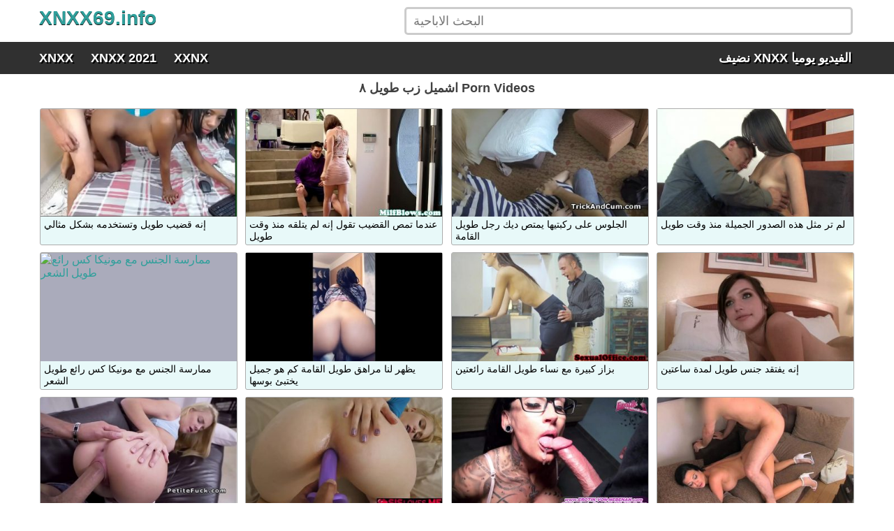

--- FILE ---
content_type: text/html; charset=UTF-8
request_url: https://xnxx69.info/video/%D8%A7%D8%B4%D9%85%D9%8A%D9%84-%D8%B2%D8%A8-%D8%B7%D9%88%D9%8A%D9%84-%D9%A8
body_size: 14222
content:
<!DOCTYPE html><html lang=en-US><head><meta charset="UTF-8"><meta name="viewport" content="width=device-width, initial-scale=1"><link rel=profile href=https://gmpg.org/xfn/11><title>اشميل زب طويل ٨ - أفضل أشرطة الفيديو الإباحية - XNXX</title><meta name="description" content="رأي اشميل زب طويل ٨ فيديو اباحي XNXX فقط أفضل اشميل زب طويل ٨ في HD - XXNX"><link rel=preconnect href=//mc.yandex.ru><style media=all>html,body,div,span,iframe,h1,h2,h3,p,a{margin:0;padding:0}img{padding:0;margin:0;object-fit:cover}ul,li{list-style:none;margin:0;padding:0}body{background:none repeat scroll 0 0 #FFF;font-family:"lucida grande","tahoma",verdana,arial,sans-serif}h1,h2,h3{font-size:18px;color:#404040;font-weight:bold;display:block;text-align:center}a{text-decoration:none;color:#2f9f9b}#top{height:110px}h2{font-size:17px;margin:8px 0}#content{margin:5px auto;width:1188px;min-height:759px}.space{margin-bottom:8px;clear:both}.header{height:60px;margin:0 auto;width:1188px}.logo{padding:10px 0 0 10px;float:left;font-size:28px;text-shadow:0px 1px 0 #111;font-weight:bold}.search{padding:10px 0 0 25px;float:right;width:655px}.input-search{height:40px;padding:0 10px;border:3px solid #ccc;border-radius:5px;background:#fff;color:#222;font-size:18px;line-height:40px;box-sizing:border-box;width:98%}.searchmobile{display:none;float:right;font-size:30px;margin:6px 12px 0 0}.menumobile{display:inline-block;width:100%;height:46px;background:#303030}.navbar{display:block;height:45px;margin:0 auto;width:1188px}.onmobile{display:none;text-align:center;margin:10px 0}.navbar li{float:left;margin-right:5px;list-style-type:none}.navbar a{display:block;padding:11px 10px 11px;font-size:18px;font-weight:bold;text-align:center;text-shadow:2px 2px 0 #000;line-height:24px;color:#fff;text-decoration:none}.navbar a:hover{color:#2f9f9b}.navbar li.home{display:block;min-width:75px;padding:11px 10px 9px;font-size:18px;font-weight:bold;text-align:center;text-shadow:2px 2px 0 #000;line-height:24px;color:#fff;text-decoration:none}.rosu{color:#e34449}.verde{color:#019a6c}.spacebot{margin:3px 0 10px 5px !important}.natinati{margin:10px 0 0}.thumbs{padding:5px 5px;overflow:hidden;clear:both}.thumb{width:25%;float:left;overflow:hidden;box-sizing:border-box;padding:5px 0.5%}.thumb .thumb_wrap{border:1px solid #acacac;border-radius:3px;background-color:#e8f9f9}.thumb .thumb_link{position:relative;padding-bottom:55%;display:block;background-color:#aaabbb}.thumb .thumb_img{position:absolute;top:0;left:0;width:100%;height:100%;display:block;overflow:hidden}.thumb .thumb_title{line-height:17px;height:34px;overflow:hidden;display:block;margin:3px 5px;padding:0px;font-weight:normal;text-decoration:none;font-family:Arial,Helvetica,sans-serif;font-size:14px;font-style:normal;color:#000;word-wrap:break-word}.shareing{margin:5px 0 0;text-align:center}.video_description a{color:#333;text-decoration:none}.video_description a:hover{color:#e34449}.video_description{color:#555;font-size:14px;font-weight:normal;display:block;margin-top:5px}.textfield{width:540px;border:1px solid #ccc;background:#fbfbfb;padding:5px 10px;display:inline-block;border-radius:10px;text-align:left;height:35px}#player{position:relative;z-index:6;background-color:#000;height:525px}#player video{position:absolute;top:0;left:0;width:100%;height:100%;background-color:#000}.tags{text-align:center;margin:5px 0;overflow:hidden;clear:both;color:#064e57}.tags a{font-size:15px;text-decoration:underline;padding:3px 3px;margin:3px 3px 3px 0;display:inline-block;color:#0e3f5a}#video-wrap{width:98%;margin:5px 1%}.clear{clear:both}.right{float:right !important}.left{float:left}.center{text-align:center}.pagination{padding:25px 0 20px;text-align:center;clear:both}.np-page{display:inline-block;width:47%;margin:0 1%;font-size:16px;background-color:#2f9f9b;padding:10px 0;color:#000;border-radius:10px}.pag-current{cursor:default !important;background-color:#303030 !important;color:#fff !important}.button-pagination{background-color:#dadada;border:0;color:#303030;font-size:16px;border-radius:25px;padding:12px 18px;margin:0 2px}.redtxt{color:#2f9f9b}.redtxts{color:#2f9f9b}.red{background-color:#2f9f9b;color:#fff}.blue{color:#1da1f2}.col_bar{width:100%;float:left;margin:-3px 0 10px}.download_link{font-size:0;line-height:normal;display:block;text-align:center;color:#f00;background:#ff3;text-transform:uppercase;padding:12px 0}.download_link span{font-size:15px;display:inline-block;vertical-align:middle}.download_link strong{font-weight:700}.tagged{background:#d9d9d9;border-radius:5px;box-shadow:none;font-size:14px;margin:3px 1px;padding:2px 6px 3px;white-space:normal;display:inline-block;border-bottom:2px solid #333}.pages_mob{display:none;margin:10px 5px 10px;height:55px}.trends{text-align:center}.trends li{margin:2px;padding:6px;display:inline-block}.trends a{color:#1c7592;text-decoration:underline}#footer{background:#303030;margin:15px 0 0}.nav-footer{text-align:center;min-height:20px;color:#fff;padding:15px;font-size:14px}.nav-footer a{color:#FFF;font-size:14px}.nav-footer a:hover{color:#e34449;text-decoration:underline}@media (min-width: 950px) and (max-width: 1250px){.header{width:auto}.search{width:450px}.header h1{font-size:16px}.navbar{width:100%}#content{width:100%}#content h1{font-size:16px}.thumbs{padding:5px 10px}.thumb{width:25%}#player{height:42.5vw;padding-bottom:0}#video-wrap{width:92%;margin:5px 4%}.textfield{width:420px}}@media (min-width: 650px) and (max-width: 950px){.header{height:65px}h1{padding:5px 0}h3{font-size:15px;margin:8px}.header{max-width:1250px;padding:0 5px;width:auto}.navbar{width:auto;margin-left:4px}.logo{max-width:220px;background-size:contain}.search{padding:13px 0 0 0;width:55%;margin:0 auto;float:right}.input-search{width:98%}#content{width:100%}#content h1{font-size:15px;text-align:center;display:block}#player{height:53.5vw}.thumb{width:33.3333%}.thumb .thumb_title{font-size:13px}h3{font-size:16px}.space{margin-bottom:8px}#video-wrap{float:none;width:auto;margin:0 0 5px}.pages_mob{display:block}.button-pagination{display:none;padding:12px 40px;margin:0 10px}.nav-footer{font-size:13px}}@media only screen and (max-width:650px){#top{height:unset}.space{margin-bottom:0}h3{font-size:14px;margin:8px;display:block;text-align:center}.header{padding:2px 5px 0;height:37px;width:auto}.logo{text-align:center;height:35px;float:none;padding:0;font-size:26px}.tagspace{display:none}.navbar{width:100%;height:30px;text-align:center;display:table;table-layout:fixed}.onmobile{display:block}.navbar li{float:none;display:table-cell;border-left:1px solid #fff}.navbar a{padding:11px 5px 11px;font-size:14px}#nomob{display:none}.search{float:left;width:100%;position:relative;margin:0 0 5px 0;padding:5px 0}.searchmobile{display:block}.input-search{width:100%;padding:0 6px}.sort-button{margin:0 5px 0 0;font-size:13px}#content{padding:0 5px 0 4px;margin:0 auto;width:auto}#content h1{font-size:15px;float:none;text-align:center;display:block;margin:5px 0 7px 0}.tags a{padding:2px;margin:2px 2px 2px 0}.thumbs{padding:0}.thumb{width:100%;padding:5px 1%}.thumb .thumb_title{font-size:12px;line-height:16px;height:16px}#player{margin:0 -5px;height:54vw}h2{font-size:14px}.tagged{font-size:12px}#video-wrap{float:none;width:auto;margin:0 0 10px}.download_link span{font-size:12px}.trends a{font-size:14px}.pages_mob{display:block}.button-pagination{display:none;padding:12px 40px;margin:0 10px}.nav-footer a{font-size:13px}.nav-footer{font-size:13px}}</style><link rel=canonical href=https://xnxx69.info/video/%d8%a7%d8%b4%d9%85%d9%8a%d9%84-%d8%b2%d8%a8-%d8%b7%d9%88%d9%8a%d9%84-%d9%a8><style id=global-styles-inline-css>/*<![CDATA[*/:root{--wp--preset--aspect-ratio--square:1;--wp--preset--aspect-ratio--4-3:4/3;--wp--preset--aspect-ratio--3-4:3/4;--wp--preset--aspect-ratio--3-2:3/2;--wp--preset--aspect-ratio--2-3:2/3;--wp--preset--aspect-ratio--16-9:16/9;--wp--preset--aspect-ratio--9-16:9/16;--wp--preset--color--black:#000;--wp--preset--color--cyan-bluish-gray:#abb8c3;--wp--preset--color--white:#fff;--wp--preset--color--pale-pink:#f78da7;--wp--preset--color--vivid-red:#cf2e2e;--wp--preset--color--luminous-vivid-orange:#ff6900;--wp--preset--color--luminous-vivid-amber:#fcb900;--wp--preset--color--light-green-cyan:#7bdcb5;--wp--preset--color--vivid-green-cyan:#00d084;--wp--preset--color--pale-cyan-blue:#8ed1fc;--wp--preset--color--vivid-cyan-blue:#0693e3;--wp--preset--color--vivid-purple:#9b51e0;--wp--preset--gradient--vivid-cyan-blue-to-vivid-purple:linear-gradient(135deg,rgb(6,147,227) 0%,rgb(155,81,224) 100%);--wp--preset--gradient--light-green-cyan-to-vivid-green-cyan:linear-gradient(135deg,rgb(122,220,180) 0%,rgb(0,208,130) 100%);--wp--preset--gradient--luminous-vivid-amber-to-luminous-vivid-orange:linear-gradient(135deg,rgb(252,185,0) 0%,rgb(255,105,0) 100%);--wp--preset--gradient--luminous-vivid-orange-to-vivid-red:linear-gradient(135deg,rgb(255,105,0) 0%,rgb(207,46,46) 100%);--wp--preset--gradient--very-light-gray-to-cyan-bluish-gray:linear-gradient(135deg,rgb(238,238,238) 0%,rgb(169,184,195) 100%);--wp--preset--gradient--cool-to-warm-spectrum:linear-gradient(135deg,rgb(74,234,220) 0%,rgb(151,120,209) 20%,rgb(207,42,186) 40%,rgb(238,44,130) 60%,rgb(251,105,98) 80%,rgb(254,248,76) 100%);--wp--preset--gradient--blush-light-purple:linear-gradient(135deg,rgb(255,206,236) 0%,rgb(152,150,240) 100%);--wp--preset--gradient--blush-bordeaux:linear-gradient(135deg,rgb(254,205,165) 0%,rgb(254,45,45) 50%,rgb(107,0,62) 100%);--wp--preset--gradient--luminous-dusk:linear-gradient(135deg,rgb(255,203,112) 0%,rgb(199,81,192) 50%,rgb(65,88,208) 100%);--wp--preset--gradient--pale-ocean:linear-gradient(135deg,rgb(255,245,203) 0%,rgb(182,227,212) 50%,rgb(51,167,181) 100%);--wp--preset--gradient--electric-grass:linear-gradient(135deg,rgb(202,248,128) 0%,rgb(113,206,126) 100%);--wp--preset--gradient--midnight:linear-gradient(135deg,rgb(2,3,129) 0%,rgb(40,116,252) 100%);--wp--preset--font-size--small:13px;--wp--preset--font-size--medium:20px;--wp--preset--font-size--large:36px;--wp--preset--font-size--x-large:42px;--wp--preset--spacing--20:0.44rem;--wp--preset--spacing--30:0.67rem;--wp--preset--spacing--40:1rem;--wp--preset--spacing--50:1.5rem;--wp--preset--spacing--60:2.25rem;--wp--preset--spacing--70:3.38rem;--wp--preset--spacing--80:5.06rem;--wp--preset--shadow--natural:6px 6px 9px rgba(0, 0, 0, 0.2);--wp--preset--shadow--deep:12px 12px 50px rgba(0, 0, 0, 0.4);--wp--preset--shadow--sharp:6px 6px 0px rgba(0, 0, 0, 0.2);--wp--preset--shadow--outlined:6px 6px 0px -3px rgb(255, 255, 255), 6px 6px rgb(0, 0, 0);--wp--preset--shadow--crisp:6px 6px 0px rgb(0, 0, 0)}:where(.is-layout-flex){gap:0.5em}:where(.is-layout-grid){gap:0.5em}body .is-layout-flex{display:flex}.is-layout-flex{flex-wrap:wrap;align-items:center}.is-layout-flex>:is(*,div){margin:0}body .is-layout-grid{display:grid}.is-layout-grid>:is(*,div){margin:0}:where(.wp-block-columns.is-layout-flex){gap:2em}:where(.wp-block-columns.is-layout-grid){gap:2em}:where(.wp-block-post-template.is-layout-flex){gap:1.25em}:where(.wp-block-post-template.is-layout-grid){gap:1.25em}.has-black-color{color:var(--wp--preset--color--black) !important}.has-cyan-bluish-gray-color{color:var(--wp--preset--color--cyan-bluish-gray) !important}.has-white-color{color:var(--wp--preset--color--white) !important}.has-pale-pink-color{color:var(--wp--preset--color--pale-pink) !important}.has-vivid-red-color{color:var(--wp--preset--color--vivid-red) !important}.has-luminous-vivid-orange-color{color:var(--wp--preset--color--luminous-vivid-orange) !important}.has-luminous-vivid-amber-color{color:var(--wp--preset--color--luminous-vivid-amber) !important}.has-light-green-cyan-color{color:var(--wp--preset--color--light-green-cyan) !important}.has-vivid-green-cyan-color{color:var(--wp--preset--color--vivid-green-cyan) !important}.has-pale-cyan-blue-color{color:var(--wp--preset--color--pale-cyan-blue) !important}.has-vivid-cyan-blue-color{color:var(--wp--preset--color--vivid-cyan-blue) !important}.has-vivid-purple-color{color:var(--wp--preset--color--vivid-purple) !important}.has-black-background-color{background-color:var(--wp--preset--color--black) !important}.has-cyan-bluish-gray-background-color{background-color:var(--wp--preset--color--cyan-bluish-gray) !important}.has-white-background-color{background-color:var(--wp--preset--color--white) !important}.has-pale-pink-background-color{background-color:var(--wp--preset--color--pale-pink) !important}.has-vivid-red-background-color{background-color:var(--wp--preset--color--vivid-red) !important}.has-luminous-vivid-orange-background-color{background-color:var(--wp--preset--color--luminous-vivid-orange) !important}.has-luminous-vivid-amber-background-color{background-color:var(--wp--preset--color--luminous-vivid-amber) !important}.has-light-green-cyan-background-color{background-color:var(--wp--preset--color--light-green-cyan) !important}.has-vivid-green-cyan-background-color{background-color:var(--wp--preset--color--vivid-green-cyan) !important}.has-pale-cyan-blue-background-color{background-color:var(--wp--preset--color--pale-cyan-blue) !important}.has-vivid-cyan-blue-background-color{background-color:var(--wp--preset--color--vivid-cyan-blue) !important}.has-vivid-purple-background-color{background-color:var(--wp--preset--color--vivid-purple) !important}.has-black-border-color{border-color:var(--wp--preset--color--black) !important}.has-cyan-bluish-gray-border-color{border-color:var(--wp--preset--color--cyan-bluish-gray) !important}.has-white-border-color{border-color:var(--wp--preset--color--white) !important}.has-pale-pink-border-color{border-color:var(--wp--preset--color--pale-pink) !important}.has-vivid-red-border-color{border-color:var(--wp--preset--color--vivid-red) !important}.has-luminous-vivid-orange-border-color{border-color:var(--wp--preset--color--luminous-vivid-orange) !important}.has-luminous-vivid-amber-border-color{border-color:var(--wp--preset--color--luminous-vivid-amber) !important}.has-light-green-cyan-border-color{border-color:var(--wp--preset--color--light-green-cyan) !important}.has-vivid-green-cyan-border-color{border-color:var(--wp--preset--color--vivid-green-cyan) !important}.has-pale-cyan-blue-border-color{border-color:var(--wp--preset--color--pale-cyan-blue) !important}.has-vivid-cyan-blue-border-color{border-color:var(--wp--preset--color--vivid-cyan-blue) !important}.has-vivid-purple-border-color{border-color:var(--wp--preset--color--vivid-purple) !important}.has-vivid-cyan-blue-to-vivid-purple-gradient-background{background:var(--wp--preset--gradient--vivid-cyan-blue-to-vivid-purple) !important}.has-light-green-cyan-to-vivid-green-cyan-gradient-background{background:var(--wp--preset--gradient--light-green-cyan-to-vivid-green-cyan) !important}.has-luminous-vivid-amber-to-luminous-vivid-orange-gradient-background{background:var(--wp--preset--gradient--luminous-vivid-amber-to-luminous-vivid-orange) !important}.has-luminous-vivid-orange-to-vivid-red-gradient-background{background:var(--wp--preset--gradient--luminous-vivid-orange-to-vivid-red) !important}.has-very-light-gray-to-cyan-bluish-gray-gradient-background{background:var(--wp--preset--gradient--very-light-gray-to-cyan-bluish-gray) !important}.has-cool-to-warm-spectrum-gradient-background{background:var(--wp--preset--gradient--cool-to-warm-spectrum) !important}.has-blush-light-purple-gradient-background{background:var(--wp--preset--gradient--blush-light-purple) !important}.has-blush-bordeaux-gradient-background{background:var(--wp--preset--gradient--blush-bordeaux) !important}.has-luminous-dusk-gradient-background{background:var(--wp--preset--gradient--luminous-dusk) !important}.has-pale-ocean-gradient-background{background:var(--wp--preset--gradient--pale-ocean) !important}.has-electric-grass-gradient-background{background:var(--wp--preset--gradient--electric-grass) !important}.has-midnight-gradient-background{background:var(--wp--preset--gradient--midnight) !important}.has-small-font-size{font-size:var(--wp--preset--font-size--small) !important}.has-medium-font-size{font-size:var(--wp--preset--font-size--medium) !important}.has-large-font-size{font-size:var(--wp--preset--font-size--large) !important}.has-x-large-font-size{font-size:var(--wp--preset--font-size--x-large) !important}/*]]>*/</style></head><body><div id=top><div class=header><div class=logo><a href=/ title=XNXX>XNXX69.info</a></div><div class=search><form method=get action=/ > <input class=input-search placeholder="البحث الاباحية" type=text name=s></form></div></div><div class=menumobile><ul class=navbar> <li><a href=https://xnxx69.info/video/xnxx title=XNXX>XNXX</a></li> <li><a href=https://xnxx69.info/xnxx-2021 title="XNXX 2021">XNXX 2021</a></li> <li><a href=https://xnxx69.info/video/xxnx title=XXNX>XXNX</a></li> <li id=nomob class="home right">نضيف <span>XNXX</span> الفيديو يوميا</li></ul></div></div><div id=content><h1>اشميل زب طويل ٨ Porn Videos</h1><div class=space></div><div class=thumbs><ul> <li class=thumb><div class=thumb_wrap> <a title="إنه قضيب طويل وتستخدمه بشكل مثالي" href=https://xnxx69.info/%d8%a5%d9%86%d9%87-%d9%82%d8%b6%d9%8a%d8%a8-%d8%b7%d9%88%d9%8a%d9%84-%d9%88%d8%aa%d8%b3%d8%aa%d8%ae%d8%af%d9%85%d9%87-%d8%a8%d8%b4%d9%83%d9%84-%d9%85%d8%ab%d8%a7%d9%84%d9%8a class=thumb_link><div class=thumb_img> <img src="[data-uri]" width=100% height=100% alt="إنه قضيب طويل وتستخدمه بشكل مثالي" data-lazy-src=https://xnxx69.info/thumb/280320/280320.1.jpg></div> </a><div class=thumb_title>إنه قضيب طويل وتستخدمه بشكل مثالي</div></div> </li> <li class=thumb><div class=thumb_wrap> <a title="عندما تمص القضيب تقول إنه لم يتلقه منذ وقت طويل" href=https://xnxx69.info/%d8%b9%d9%86%d8%af%d9%85%d8%a7-%d8%aa%d9%85%d8%b5-%d8%a7%d9%84%d9%82%d8%b6%d9%8a%d8%a8-%d8%aa%d9%82%d9%88%d9%84-%d8%a5%d9%86%d9%87-%d9%84%d9%85-%d9%8a%d8%aa%d9%84%d9%82%d9%87-%d9%85%d9%86%d8%b0-%d9%88 class=thumb_link><div class=thumb_img> <img src="[data-uri]" width=100% height=100% alt="عندما تمص القضيب تقول إنه لم يتلقه منذ وقت طويل" data-lazy-src=https://xnxx69.info/thumb/156416/156416.1.jpg></div> </a><div class=thumb_title>عندما تمص القضيب تقول إنه لم يتلقه منذ وقت طويل</div></div> </li> <li class=thumb><div class=thumb_wrap> <a title="الجلوس على ركبتيها يمتص ديك رجل طويل القامة" href=https://xnxx69.info/%d8%a7%d9%84%d8%ac%d9%84%d9%88%d8%b3-%d8%b9%d9%84%d9%89-%d8%b1%d9%83%d8%a8%d8%aa%d9%8a%d9%87%d8%a7-%d9%8a%d9%85%d8%aa%d8%b5-%d8%af%d9%8a%d9%83-%d8%b1%d8%ac%d9%84-%d8%b7%d9%88%d9%8a%d9%84-%d8%a7%d9%84 class=thumb_link><div class=thumb_img> <img src="[data-uri]" width=100% height=100% alt="الجلوس على ركبتيها يمتص ديك رجل طويل القامة" data-lazy-src=https://xnxx69.info/thumb/271875/271875.1.jpg></div> </a><div class=thumb_title>الجلوس على ركبتيها يمتص ديك رجل طويل القامة</div></div> </li> <li class=thumb><div class=thumb_wrap> <a title="لم تر مثل هذه الصدور الجميلة منذ وقت طويل" href=https://xnxx69.info/%d9%84%d9%85-%d8%aa%d8%b1-%d9%85%d8%ab%d9%84-%d9%87%d8%b0%d9%87-%d8%a7%d9%84%d8%b5%d8%af%d9%88%d8%b1-%d8%a7%d9%84%d8%ac%d9%85%d9%8a%d9%84%d8%a9-%d9%85%d9%86%d8%b0-%d9%88%d9%82%d8%aa-%d8%b7%d9%88%d9%8a class=thumb_link><div class=thumb_img> <img src="[data-uri]" width=100% height=100% alt="لم تر مثل هذه الصدور الجميلة منذ وقت طويل" data-lazy-src=https://xnxx69.info/thumb/244995/244995.1.jpg></div> </a><div class=thumb_title>لم تر مثل هذه الصدور الجميلة منذ وقت طويل</div></div> </li> <li class=thumb><div class=thumb_wrap> <a title="ممارسة الجنس مع مونيكا كس رائع طويل الشعر" href=https://xnxx69.info/%d9%85%d9%85%d8%a7%d8%b1%d8%b3%d8%a9-%d8%a7%d9%84%d8%ac%d9%86%d8%b3-%d9%85%d8%b9-%d9%85%d9%88%d9%86%d9%8a%d9%83%d8%a7-%d9%83%d8%b3-%d8%b1%d8%a7%d8%a6%d8%b9-%d8%b7%d9%88%d9%8a%d9%84-%d8%a7%d9%84%d8%b4 class=thumb_link><div class=thumb_img> <img src="[data-uri]" width=100% height=100% alt="ممارسة الجنس مع مونيكا كس رائع طويل الشعر" data-lazy-src=//img-hw.xvideos-cdn.com/videos/thumbs169ll/32/31/9c/32319c32a5b9abe7cb373313d7bbb79e/32319c32a5b9abe7cb373313d7bbb79e.19.jpg></div> </a><div class=thumb_title>ممارسة الجنس مع مونيكا كس رائع طويل الشعر</div></div> </li> <li class=thumb><div class=thumb_wrap> <a title="يظهر لنا مراهق طويل القامة كم هو جميل يختبئ بوسها" href=https://xnxx69.info/%d9%8a%d8%b8%d9%87%d8%b1-%d9%84%d9%86%d8%a7-%d9%85%d8%b1%d8%a7%d9%87%d9%82-%d8%b7%d9%88%d9%8a%d9%84-%d8%a7%d9%84%d9%82%d8%a7%d9%85%d8%a9-%d9%83%d9%85-%d9%87%d9%88-%d8%ac%d9%85%d9%8a%d9%84-%d9%8a%d8%ae class=thumb_link><div class=thumb_img> <img src="[data-uri]" width=100% height=100% alt="يظهر لنا مراهق طويل القامة كم هو جميل يختبئ بوسها" data-lazy-src=https://xnxx69.info/thumb/285189/285189.1.jpg></div> </a><div class=thumb_title>يظهر لنا مراهق طويل القامة كم هو جميل يختبئ بوسها</div></div> </li> <li class=thumb><div class=thumb_wrap> <a title="بزاز كبيرة مع نساء طويل القامة رائعتين" href=https://xnxx69.info/%d8%a8%d8%b2%d8%a7%d8%b2-%d9%83%d8%a8%d9%8a%d8%b1%d8%a9-%d9%85%d8%b9-%d9%86%d8%b3%d8%a7%d8%a1-%d8%b7%d9%88%d9%8a%d9%84-%d8%a7%d9%84%d9%82%d8%a7%d9%85%d8%a9-%d8%b1%d8%a7%d8%a6%d8%b9%d8%aa%d9%8a%d9%86 class=thumb_link><div class=thumb_img> <img src="[data-uri]" width=100% height=100% alt="بزاز كبيرة مع نساء طويل القامة رائعتين" data-lazy-src=https://xnxx69.info/thumb/262918/262918.1.jpg></div> </a><div class=thumb_title>بزاز كبيرة مع نساء طويل القامة رائعتين</div></div> </li> <li class=thumb><div class=thumb_wrap> <a title="إنه يفتقد جنس طويل لمدة ساعتين" href=https://xnxx69.info/%d8%a5%d9%86%d9%87-%d9%8a%d9%81%d8%aa%d9%82%d8%af-%d8%ac%d9%86%d8%b3-%d8%b7%d9%88%d9%8a%d9%84-%d9%84%d9%85%d8%af%d8%a9-%d8%b3%d8%a7%d8%b9%d8%aa%d9%8a%d9%86 class=thumb_link><div class=thumb_img> <img src="[data-uri]" width=100% height=100% alt="إنه يفتقد جنس طويل لمدة ساعتين" data-lazy-src=https://xnxx69.info/thumb/147974/147974.1.jpg></div> </a><div class=thumb_title>إنه يفتقد جنس طويل لمدة ساعتين</div></div> </li> <li class=thumb><div class=thumb_wrap> <a title="تتلقى ديك طويل كهدية عيد ميلاد" href=https://xnxx69.info/%d8%aa%d8%aa%d9%84%d9%82%d9%89-%d8%af%d9%8a%d9%83-%d8%b7%d9%88%d9%8a%d9%84-%d9%83%d9%87%d8%af%d9%8a%d8%a9-%d8%b9%d9%8a%d8%af-%d9%85%d9%8a%d9%84%d8%a7%d8%af class=thumb_link><div class=thumb_img> <img src="[data-uri]" width=100% height=100% alt="تتلقى ديك طويل كهدية عيد ميلاد" data-lazy-src=https://xnxx69.info/thumb/258566/258566.1.jpg></div> </a><div class=thumb_title>تتلقى ديك طويل كهدية عيد ميلاد</div></div> </li> <li class=thumb><div class=thumb_wrap> <a title="يتم إدخال dldo طويل إلى حد ما في قاعها" href=https://xnxx69.info/%d9%8a%d8%aa%d9%85-%d8%a5%d8%af%d8%ae%d8%a7%d9%84-dldo-%d8%b7%d9%88%d9%8a%d9%84-%d8%a5%d9%84%d9%89-%d8%ad%d8%af-%d9%85%d8%a7-%d9%81%d9%8a-%d9%82%d8%a7%d8%b9%d9%87%d8%a7 class=thumb_link><div class=thumb_img> <img src="[data-uri]" width=100% height=100% alt="يتم إدخال dldo طويل إلى حد ما في قاعها" data-lazy-src=https://xnxx69.info/thumb/311051/311051.1.jpg></div> </a><div class=thumb_title>يتم إدخال dldo طويل إلى حد ما في قاعها</div></div> </li> <li class=thumb><div class=thumb_wrap> <a title="تكافح الأم الموشومة لامتصاص قضيب طويل" href=https://xnxx69.info/%d8%aa%d9%83%d8%a7%d9%81%d8%ad-%d8%a7%d9%84%d8%a3%d9%85-%d8%a7%d9%84%d9%85%d9%88%d8%b4%d9%88%d9%85%d8%a9-%d9%84%d8%a7%d9%85%d8%aa%d8%b5%d8%a7%d8%b5-%d9%82%d8%b6%d9%8a%d8%a8-%d8%b7%d9%88%d9%8a%d9%84 class=thumb_link><div class=thumb_img> <img src="[data-uri]" width=100% height=100% alt="تكافح الأم الموشومة لامتصاص قضيب طويل" data-lazy-src=https://xnxx69.info/thumb/256012/256012.1.jpg></div> </a><div class=thumb_title>تكافح الأم الموشومة لامتصاص قضيب طويل</div></div> </li> <li class=thumb><div class=thumb_wrap> <a title="عشيقة طويل القامة مارس الجنس عندما يكون لديه الكعب في ساقيه" href=https://xnxx69.info/%d8%b9%d8%b4%d9%8a%d9%82%d8%a9-%d8%b7%d9%88%d9%8a%d9%84-%d8%a7%d9%84%d9%82%d8%a7%d9%85%d8%a9-%d9%85%d8%a7%d8%b1%d8%b3-%d8%a7%d9%84%d8%ac%d9%86%d8%b3-%d8%b9%d9%86%d8%af%d9%85%d8%a7-%d9%8a%d9%83%d9%88 class=thumb_link><div class=thumb_img> <img src="[data-uri]" width=100% height=100% alt="عشيقة طويل القامة مارس الجنس عندما يكون لديه الكعب في ساقيه" data-lazy-src=https://xnxx69.info/thumb/15121/15121.1.jpg></div> </a><div class=thumb_title>عشيقة طويل القامة مارس الجنس عندما يكون لديه الكعب في ساقيه</div></div> </li> <li class=thumb><div class=thumb_wrap> <a title="فتاة نحيفة تمارس الجنس مع قضيب طويل وسميك" href=https://xnxx69.info/%d9%81%d8%aa%d8%a7%d8%a9-%d9%86%d8%ad%d9%8a%d9%81%d8%a9-%d8%aa%d9%85%d8%a7%d8%b1%d8%b3-%d8%a7%d9%84%d8%ac%d9%86%d8%b3-%d9%85%d8%b9-%d9%82%d8%b6%d9%8a%d8%a8-%d8%b7%d9%88%d9%8a%d9%84-%d9%88%d8%b3%d9%85 class=thumb_link><div class=thumb_img> <img src="[data-uri]" width=100% height=100% alt="فتاة نحيفة تمارس الجنس مع قضيب طويل وسميك" data-lazy-src=https://xnxx69.info/thumb/272149/272149.1.jpg></div> </a><div class=thumb_title>فتاة نحيفة تمارس الجنس مع قضيب طويل وسميك</div></div> </li> <li class=thumb><div class=thumb_wrap> <a title="إنه طويل القامة وهذه سراويل مثير تثير له" href=https://xnxx69.info/%d8%a5%d9%86%d9%87-%d8%b7%d9%88%d9%8a%d9%84-%d8%a7%d9%84%d9%82%d8%a7%d9%85%d8%a9-%d9%88%d9%87%d8%b0%d9%87-%d8%b3%d8%b1%d8%a7%d9%88%d9%8a%d9%84-%d9%85%d8%ab%d9%8a%d8%b1-%d8%aa%d8%ab%d9%8a%d8%b1-%d9%84 class=thumb_link><div class=thumb_img> <img src="[data-uri]" width=100% height=100% alt="إنه طويل القامة وهذه سراويل مثير تثير له" data-lazy-src=https://xnxx69.info/thumb/11030/11030.1.jpg></div> </a><div class=thumb_title>إنه طويل القامة وهذه سراويل مثير تثير له</div></div> </li> <li class=thumb><div class=thumb_wrap> <a title="طويل القامة وجيد جدًا في جعل ديوك الرجال تنزل على وجهها" href=https://xnxx69.info/%d8%b7%d9%88%d9%8a%d9%84-%d8%a7%d9%84%d9%82%d8%a7%d9%85%d8%a9-%d9%88%d8%ac%d9%8a%d8%af-%d8%ac%d8%af%d9%8b%d8%a7-%d9%81%d9%8a-%d8%ac%d8%b9%d9%84-%d8%af%d9%8a%d9%88%d9%83-%d8%a7%d9%84%d8%b1%d8%ac%d8%a7 class=thumb_link><div class=thumb_img> <img src="[data-uri]" width=100% height=100% alt="طويل القامة وجيد جدًا في جعل ديوك الرجال تنزل على وجهها" data-lazy-src=https://xnxx69.info/thumb/240408/240408.1.jpg></div> </a><div class=thumb_title>طويل القامة وجيد جدًا في جعل ديوك الرجال تنزل على وجهها</div></div> </li> <li class=thumb><div class=thumb_wrap> <a title="إنها أول غزال طويل الأرجل يطلق النار" href=https://xnxx69.info/%d8%a5%d9%86%d9%87%d8%a7-%d8%a3%d9%88%d9%84-%d8%ba%d8%b2%d8%a7%d9%84-%d8%b7%d9%88%d9%8a%d9%84-%d8%a7%d9%84%d8%a3%d8%b1%d8%ac%d9%84-%d9%8a%d8%b7%d9%84%d9%82-%d8%a7%d9%84%d9%86%d8%a7%d8%b1 class=thumb_link><div class=thumb_img> <img src="[data-uri]" width=100% height=100% alt="إنها أول غزال طويل الأرجل يطلق النار" data-lazy-src=https://xnxx69.info/thumb/51224/51224.1.jpg></div> </a><div class=thumb_title>إنها أول غزال طويل الأرجل يطلق النار</div></div> </li> <li class=thumb><div class=thumb_wrap> <a title="يعطيها قضيب طويل بين شفتيه" href=https://xnxx69.info/%d9%8a%d8%b9%d8%b7%d9%8a%d9%87%d8%a7-%d9%82%d8%b6%d9%8a%d8%a8-%d8%b7%d9%88%d9%8a%d9%84-%d8%a8%d9%8a%d9%86-%d8%b4%d9%81%d8%aa%d9%8a%d9%87 class=thumb_link><div class=thumb_img> <img src="[data-uri]" width=100% height=100% alt="يعطيها قضيب طويل بين شفتيه" data-lazy-src=https://xnxx69.info/thumb/270107/270107.1.jpg></div> </a><div class=thumb_title>يعطيها قضيب طويل بين شفتيه</div></div> </li> <li class=thumb><div class=thumb_wrap> <a title="على حافة السرير على الأريكة استغل هذا التايلاندي بشعر طويل" href=https://xnxx69.info/%d8%b9%d9%84%d9%89-%d8%ad%d8%a7%d9%81%d8%a9-%d8%a7%d9%84%d8%b3%d8%b1%d9%8a%d8%b1-%d8%b9%d9%84%d9%89-%d8%a7%d9%84%d8%a3%d8%b1%d9%8a%d9%83%d8%a9-%d8%a7%d8%b3%d8%aa%d8%ba%d9%84-%d9%87%d8%b0%d8%a7-%d8%a7 class=thumb_link><div class=thumb_img> <img src="[data-uri]" width=100% height=100% alt="على حافة السرير على الأريكة استغل هذا التايلاندي بشعر طويل" data-lazy-src=https://xnxx69.info/thumb/219675/219675.1.jpg></div> </a><div class=thumb_title>على حافة السرير على الأريكة استغل هذا التايلاندي بشعر طويل</div></div> </li> <li class=thumb><div class=thumb_wrap> <a title="فتاة صغيرة ذات شعر طويل في تمثال نصفي ضيق" href=https://xnxx69.info/%d9%81%d8%aa%d8%a7%d8%a9-%d8%b5%d8%ba%d9%8a%d8%b1%d8%a9-%d8%b0%d8%a7%d8%aa-%d8%b4%d8%b9%d8%b1-%d8%b7%d9%88%d9%8a%d9%84-%d9%81%d9%8a-%d8%aa%d9%85%d8%ab%d8%a7%d9%84-%d9%86%d8%b5%d9%81%d9%8a-%d8%b6%d9%8a class=thumb_link><div class=thumb_img> <img src="[data-uri]" width=100% height=100% alt="فتاة صغيرة ذات شعر طويل في تمثال نصفي ضيق" data-lazy-src=//img-egc.xvideos-cdn.com/videos/thumbs169ll/d1/0f/80/d10f803556ae453b86764ab39413ceb7/d10f803556ae453b86764ab39413ceb7.27.jpg></div> </a><div class=thumb_title>فتاة صغيرة ذات شعر طويل في تمثال نصفي ضيق</div></div> </li> <li class=thumb><div class=thumb_wrap> <a title="طويل القامة مقرن سمراء الذي مارس الجنس بشكل مكثف جدا من قبل رجل أصلع" href=https://xnxx69.info/%d8%b7%d9%88%d9%8a%d9%84-%d8%a7%d9%84%d9%82%d8%a7%d9%85%d8%a9-%d9%85%d9%82%d8%b1%d9%86-%d8%b3%d9%85%d8%b1%d8%a7%d8%a1-%d8%a7%d9%84%d8%b0%d9%8a-%d9%85%d8%a7%d8%b1%d8%b3-%d8%a7%d9%84%d8%ac%d9%86%d8%b3 class=thumb_link><div class=thumb_img> <img src="[data-uri]" width=100% height=100% alt="طويل القامة مقرن سمراء الذي مارس الجنس بشكل مكثف جدا من قبل رجل أصلع" data-lazy-src=https://xnxx69.info/thumb/302369/302369.1.jpg></div> </a><div class=thumb_title>طويل القامة مقرن سمراء الذي مارس الجنس بشكل مكثف جدا من قبل رجل أصلع</div></div> </li> <li class=thumb><div class=thumb_wrap> <a title="خالية تماما في HD مع فاتنة طويل القامة ومثير" href=https://xnxx69.info/%d8%ae%d8%a7%d9%84%d9%8a%d8%a9-%d8%aa%d9%85%d8%a7%d9%85%d8%a7-%d9%81%d9%8a-hd-%d9%85%d8%b9-%d9%81%d8%a7%d8%aa%d9%86%d8%a9-%d8%b7%d9%88%d9%8a%d9%84-%d8%a7%d9%84%d9%82%d8%a7%d9%85%d8%a9-%d9%88%d9%85 class=thumb_link><div class=thumb_img> <img src="[data-uri]" width=100% height=100% alt="خالية تماما في HD مع فاتنة طويل القامة ومثير" data-lazy-src=https://xnxx69.info/thumb/270626/270626.1.jpg></div> </a><div class=thumb_title>خالية تماما في HD مع فاتنة طويل القامة ومثير</div></div> </li> <li class=thumb><div class=thumb_wrap> <a title="مطارق كبيرة للسيدات طويل القامة بالسيليكون" href=https://xnxx69.info/%d9%85%d8%b7%d8%a7%d8%b1%d9%82-%d9%83%d8%a8%d9%8a%d8%b1%d8%a9-%d9%84%d9%84%d8%b3%d9%8a%d8%af%d8%a7%d8%aa-%d8%b7%d9%88%d9%8a%d9%84-%d8%a7%d9%84%d9%82%d8%a7%d9%85%d8%a9-%d8%a8%d8%a7%d9%84%d8%b3%d9%8a class=thumb_link><div class=thumb_img> <img src="[data-uri]" width=100% height=100% alt="مطارق كبيرة للسيدات طويل القامة بالسيليكون" data-lazy-src=https://xnxx69.info/thumb/154402/154402.1.jpg></div> </a><div class=thumb_title>مطارق كبيرة للسيدات طويل القامة بالسيليكون</div></div> </li> <li class=thumb><div class=thumb_wrap> <a title="رجل أصلع طويل الشعر الملاعين صديقته ويترك وجهها" href=https://xnxx69.info/%d8%b1%d8%ac%d9%84-%d8%a3%d8%b5%d9%84%d8%b9-%d8%b7%d9%88%d9%8a%d9%84-%d8%a7%d9%84%d8%b4%d8%b9%d8%b1-%d8%a7%d9%84%d9%85%d9%84%d8%a7%d8%b9%d9%8a%d9%86-%d8%b5%d8%af%d9%8a%d9%82%d8%aa%d9%87-%d9%88%d9%8a class=thumb_link><div class=thumb_img> <img src="[data-uri]" width=100% height=100% alt="رجل أصلع طويل الشعر الملاعين صديقته ويترك وجهها" data-lazy-src=https://xnxx69.info/thumb/18725/18725.1.jpg></div> </a><div class=thumb_title>رجل أصلع طويل الشعر الملاعين صديقته ويترك وجهها</div></div> </li> <li class=thumb><div class=thumb_wrap> <a title="ديك أسود طويل وشقراء ضيقة" href=https://xnxx69.info/%d8%af%d9%8a%d9%83-%d8%a3%d8%b3%d9%88%d8%af-%d8%b7%d9%88%d9%8a%d9%84-%d9%88%d8%b4%d9%82%d8%b1%d8%a7%d8%a1-%d8%b6%d9%8a%d9%82%d8%a9 class=thumb_link><div class=thumb_img> <img src="[data-uri]" width=100% height=100% alt="ديك أسود طويل وشقراء ضيقة" data-lazy-src=//img-egc.xvideos-cdn.com/videos/thumbs169ll/e7/b9/1b/e7b91b416f0baf168e87cb0946dc80c6/e7b91b416f0baf168e87cb0946dc80c6.25.jpg></div> </a><div class=thumb_title>ديك أسود طويل وشقراء ضيقة</div></div> </li> <li class=thumb><div class=thumb_wrap> <a title="رجل طويل أبيض الذكور الملاعين العاهرة الشوكولاته" href=https://xnxx69.info/%d8%b1%d8%ac%d9%84-%d8%b7%d9%88%d9%8a%d9%84-%d8%a3%d8%a8%d9%8a%d8%b6-%d8%a7%d9%84%d8%b0%d9%83%d9%88%d8%b1-%d8%a7%d9%84%d9%85%d9%84%d8%a7%d8%b9%d9%8a%d9%86-%d8%a7%d9%84%d8%b9%d8%a7%d9%87%d8%b1%d8%a9 class=thumb_link><div class=thumb_img> <img src="[data-uri]" width=100% height=100% alt="رجل طويل أبيض الذكور الملاعين العاهرة الشوكولاته" data-lazy-src=https://xnxx69.info/thumb/14383/14383.1.jpg></div> </a><div class=thumb_title>رجل طويل أبيض الذكور الملاعين العاهرة الشوكولاته</div></div> </li> <li class=thumb><div class=thumb_wrap> <a title="امرأة سمراء مع ثقب لسان طويل يريد سيقان طويلة يريد ممارسة الجنس المذهل" href=https://xnxx69.info/%d8%a7%d9%85%d8%b1%d8%a3%d8%a9-%d8%b3%d9%85%d8%b1%d8%a7%d8%a1-%d9%85%d8%b9-%d8%ab%d9%82%d8%a8-%d9%84%d8%b3%d8%a7%d9%86-%d8%b7%d9%88%d9%8a%d9%84-%d9%8a%d8%b1%d9%8a%d8%af-%d8%b3%d9%8a%d9%82%d8%a7%d9%86 class=thumb_link><div class=thumb_img> <img src="[data-uri]" width=100% height=100% alt="امرأة سمراء مع ثقب لسان طويل يريد سيقان طويلة يريد ممارسة الجنس المذهل" data-lazy-src=https://xnxx69.info/thumb/278579/278579.1.jpg></div> </a><div class=thumb_title>امرأة سمراء مع ثقب لسان طويل يريد سيقان طويلة يريد ممارسة الجنس المذهل</div></div> </li> <li class=thumb><div class=thumb_wrap> <a title="عندما تمتص الديك ، تقول أنه لم يتم استلامه منذ وقت طويل" href=https://xnxx69.info/%d8%b9%d9%86%d8%af%d9%85%d8%a7-%d8%aa%d9%85%d8%aa%d8%b5-%d8%a7%d9%84%d8%af%d9%8a%d9%83-%d8%8c-%d8%aa%d9%82%d9%88%d9%84-%d8%a3%d9%86%d9%87-%d9%84%d9%85-%d9%8a%d8%aa%d9%85-%d8%a7%d8%b3%d8%aa%d9%84%d8%a7 class=thumb_link><div class=thumb_img> <img src="[data-uri]" width=100% height=100% alt="عندما تمتص الديك ، تقول أنه لم يتم استلامه منذ وقت طويل" data-lazy-src=https://xnxx69.info/thumb/149812/149812.1.jpg></div> </a><div class=thumb_title>عندما تمتص الديك ، تقول أنه لم يتم استلامه منذ وقت طويل</div></div> </li> <li class=thumb><div class=thumb_wrap> <a title="كس طويل يعطي صب الإباحية مع رجل موهوب" href=https://xnxx69.info/%d9%83%d8%b3-%d8%b7%d9%88%d9%8a%d9%84-%d9%8a%d8%b9%d8%b7%d9%8a-%d8%b5%d8%a8-%d8%a7%d9%84%d8%a5%d8%a8%d8%a7%d8%ad%d9%8a%d8%a9-%d9%85%d8%b9-%d8%b1%d8%ac%d9%84-%d9%85%d9%88%d9%87%d9%88%d8%a8 class=thumb_link><div class=thumb_img> <img src="[data-uri]" width=100% height=100% alt="كس طويل يعطي صب الإباحية مع رجل موهوب" data-lazy-src=https://xnxx69.info/thumb/308790/308790.1.jpg></div> </a><div class=thumb_title>كس طويل يعطي صب الإباحية مع رجل موهوب</div></div> </li> <li class=thumb><div class=thumb_wrap> <a title="غزال طويل مع الثدي الطبيعي الذي يزيل سراويلها الداخلية للحصول على الإثارة" href=https://xnxx69.info/%d8%ba%d8%b2%d8%a7%d9%84-%d8%b7%d9%88%d9%8a%d9%84-%d9%85%d8%b9-%d8%a7%d9%84%d8%ab%d8%af%d9%8a-%d8%a7%d9%84%d8%b7%d8%a8%d9%8a%d8%b9%d9%8a-%d8%a7%d9%84%d8%b0%d9%8a-%d9%8a%d8%b2%d9%8a%d9%84-%d8%b3%d8%b1 class=thumb_link><div class=thumb_img> <img src="[data-uri]" width=100% height=100% alt="غزال طويل مع الثدي الطبيعي الذي يزيل سراويلها الداخلية للحصول على الإثارة" data-lazy-src=https://xnxx69.info/thumb/315958/315958.1.jpg></div> </a><div class=thumb_title>غزال طويل مع الثدي الطبيعي الذي يزيل سراويلها الداخلية للحصول على الإثارة</div></div> </li> <li class=thumb><div class=thumb_wrap> <a title="يحب الفتيات طويل القامة ذوات الصدور الكبيرة والحسية" href=https://xnxx69.info/%d9%8a%d8%ad%d8%a8-%d8%a7%d9%84%d9%81%d8%aa%d9%8a%d8%a7%d8%aa-%d8%b7%d9%88%d9%8a%d9%84-%d8%a7%d9%84%d9%82%d8%a7%d9%85%d8%a9-%d8%b0%d9%88%d8%a7%d8%aa-%d8%a7%d9%84%d8%b5%d8%af%d9%88%d8%b1-%d8%a7%d9%84 class=thumb_link><div class=thumb_img> <img src="[data-uri]" width=100% height=100% alt="يحب الفتيات طويل القامة ذوات الصدور الكبيرة والحسية" data-lazy-src=https://xnxx69.info/thumb/331835/331835.1.jpg></div> </a><div class=thumb_title>يحب الفتيات طويل القامة ذوات الصدور الكبيرة والحسية</div></div> </li> <li class=thumb><div class=thumb_wrap> <a title="رجل طويل القامة يمارس الجنس مع سيدتين أنيقتين في كثير من الأحيان" href=https://xnxx69.info/%d8%b1%d8%ac%d9%84-%d8%b7%d9%88%d9%8a%d9%84-%d8%a7%d9%84%d9%82%d8%a7%d9%85%d8%a9-%d9%8a%d9%85%d8%a7%d8%b1%d8%b3-%d8%a7%d9%84%d8%ac%d9%86%d8%b3-%d9%85%d8%b9-%d8%b3%d9%8a%d8%af%d8%aa%d9%8a%d9%86-%d8%a3 class=thumb_link><div class=thumb_img> <img src="[data-uri]" width=100% height=100% alt="رجل طويل القامة يمارس الجنس مع سيدتين أنيقتين في كثير من الأحيان" data-lazy-src=https://xnxx69.info/thumb/226877/226877.1.jpg></div> </a><div class=thumb_title>رجل طويل القامة يمارس الجنس مع سيدتين أنيقتين في كثير من الأحيان</div></div> </li> <li class=thumb><div class=thumb_wrap> <a title="يضعها بطول طويل يجعله يعطيه ألسنة" href=https://xnxx69.info/%d9%8a%d8%b6%d8%b9%d9%87%d8%a7-%d8%a8%d8%b7%d9%88%d9%84-%d8%b7%d9%88%d9%8a%d9%84-%d9%8a%d8%ac%d8%b9%d9%84%d9%87-%d9%8a%d8%b9%d8%b7%d9%8a%d9%87-%d8%a3%d9%84%d8%b3%d9%86%d8%a9 class=thumb_link><div class=thumb_img> <img src="[data-uri]" width=100% height=100% alt="يضعها بطول طويل يجعله يعطيه ألسنة" data-lazy-src=//img-l3.xvideos-cdn.com/videos/thumbs169ll/ca/28/a7/ca28a7f028895ba12f958fd66078ae6b/ca28a7f028895ba12f958fd66078ae6b.5.jpg></div> </a><div class=thumb_title>يضعها بطول طويل يجعله يعطيه ألسنة</div></div> </li> <li class=thumb><div class=thumb_wrap> <a title="زب طويل محشو ومص بشكل جميل عليها" href=https://xnxx69.info/%d8%b2%d8%a8-%d8%b7%d9%88%d9%8a%d9%84-%d9%85%d8%ad%d8%b4%d9%88-%d9%88%d9%85%d8%b5-%d8%a8%d8%b4%d9%83%d9%84-%d8%ac%d9%85%d9%8a%d9%84-%d8%b9%d9%84%d9%8a%d9%87%d8%a7 class=thumb_link><div class=thumb_img> <img src="[data-uri]" width=100% height=100% alt="زب طويل محشو ومص بشكل جميل عليها" data-lazy-src=https://xnxx69.info/thumb/148546/148546.1.jpg></div> </a><div class=thumb_title>زب طويل محشو ومص بشكل جميل عليها</div></div> </li> <li class=thumb><div class=thumb_wrap> <a title="طويل القامة وفرض للغاية هو هذه الكلبة التي تمارس الجنس في حديقة مع رجلين" href=https://xnxx69.info/%d8%b7%d9%88%d9%8a%d9%84-%d8%a7%d9%84%d9%82%d8%a7%d9%85%d8%a9-%d9%88%d9%81%d8%b1%d8%b6-%d9%84%d9%84%d8%ba%d8%a7%d9%8a%d8%a9-%d9%87%d9%88-%d9%87%d8%b0%d9%87-%d8%a7%d9%84%d9%83%d9%84%d8%a8%d8%a9-%d8%a7 class=thumb_link><div class=thumb_img> <img src="[data-uri]" width=100% height=100% alt="طويل القامة وفرض للغاية هو هذه الكلبة التي تمارس الجنس في حديقة مع رجلين" data-lazy-src=https://xnxx69.info/thumb/249923/249923.1.jpg></div> </a><div class=thumb_title>طويل القامة وفرض للغاية هو هذه الكلبة التي تمارس الجنس في حديقة مع رجلين</div></div> </li> <li class=thumb><div class=thumb_wrap> <a title="أحمر طويل القامة يجعل أفلامًا مثيرة للهواة على الإنترنت" href=https://xnxx69.info/%d8%a3%d8%ad%d9%85%d8%b1-%d8%b7%d9%88%d9%8a%d9%84-%d8%a7%d9%84%d9%82%d8%a7%d9%85%d8%a9-%d9%8a%d8%ac%d8%b9%d9%84-%d8%a3%d9%81%d9%84%d8%a7%d9%85%d9%8b%d8%a7-%d9%85%d8%ab%d9%8a%d8%b1%d8%a9-%d9%84%d9%84 class=thumb_link><div class=thumb_img> <img src="[data-uri]" width=100% height=100% alt="أحمر طويل القامة يجعل أفلامًا مثيرة للهواة على الإنترنت" data-lazy-src=https://xnxx69.info/thumb/315718/315718.1.jpg></div> </a><div class=thumb_title>أحمر طويل القامة يجعل أفلامًا مثيرة للهواة على الإنترنت</div></div> </li> <li class=thumb><div class=thumb_wrap> <a title="طويل القامة وحريصة على لعبة الجنس الشرجي" href=https://xnxx69.info/%d8%b7%d9%88%d9%8a%d9%84-%d8%a7%d9%84%d9%82%d8%a7%d9%85%d8%a9-%d9%88%d8%ad%d8%b1%d9%8a%d8%b5%d8%a9-%d8%b9%d9%84%d9%89-%d9%84%d8%b9%d8%a8%d8%a9-%d8%a7%d9%84%d8%ac%d9%86%d8%b3-%d8%a7%d9%84%d8%b4%d8%b1 class=thumb_link><div class=thumb_img> <img src="[data-uri]" width=100% height=100% alt="طويل القامة وحريصة على لعبة الجنس الشرجي" data-lazy-src=https://xnxx69.info/thumb/299850/299850.1.jpg></div> </a><div class=thumb_title>طويل القامة وحريصة على لعبة الجنس الشرجي</div></div> </li> <li class=thumb><div class=thumb_wrap> <a title="طويل القامة شقراء مارس الجنس وضيق من قبل عنق صديقتها" href=https://xnxx69.info/%d8%b7%d9%88%d9%8a%d9%84-%d8%a7%d9%84%d9%82%d8%a7%d9%85%d8%a9-%d8%b4%d9%82%d8%b1%d8%a7%d8%a1-%d9%85%d8%a7%d8%b1%d8%b3-%d8%a7%d9%84%d8%ac%d9%86%d8%b3-%d9%88%d8%b6%d9%8a%d9%82-%d9%85%d9%86-%d9%82%d8%a8 class=thumb_link><div class=thumb_img> <img src="[data-uri]" width=100% height=100% alt="طويل القامة شقراء مارس الجنس وضيق من قبل عنق صديقتها" data-lazy-src=https://xnxx69.info/thumb/17233/17233.1.jpg></div> </a><div class=thumb_title>طويل القامة شقراء مارس الجنس وضيق من قبل عنق صديقتها</div></div> </li> <li class=thumb><div class=thumb_wrap> <a title="الجنس الجميل مع كس طويل الشعر" href=https://xnxx69.info/%d8%a7%d9%84%d8%ac%d9%86%d8%b3-%d8%a7%d9%84%d8%ac%d9%85%d9%8a%d9%84-%d9%85%d8%b9-%d9%83%d8%b3-%d8%b7%d9%88%d9%8a%d9%84-%d8%a7%d9%84%d8%b4%d8%b9%d8%b1 class=thumb_link><div class=thumb_img> <img src="[data-uri]" width=100% height=100% alt="الجنس الجميل مع كس طويل الشعر" data-lazy-src=https://xnxx69.info/thumb/15444/15444.1.jpg></div> </a><div class=thumb_title>الجنس الجميل مع كس طويل الشعر</div></div> </li> <li class=thumb><div class=thumb_wrap> <a title="رجل أصلع طويل القامة يمارس الجنس مع عاهرة شقراء مع ديك لطيف" href=https://xnxx69.info/%d8%b1%d8%ac%d9%84-%d8%a3%d8%b5%d9%84%d8%b9-%d8%b7%d9%88%d9%8a%d9%84-%d8%a7%d9%84%d9%82%d8%a7%d9%85%d8%a9-%d9%8a%d9%85%d8%a7%d8%b1%d8%b3-%d8%a7%d9%84%d8%ac%d9%86%d8%b3-%d9%85%d8%b9-%d8%b9%d8%a7%d9%87 class=thumb_link><div class=thumb_img> <img src="[data-uri]" width=100% height=100% alt="رجل أصلع طويل القامة يمارس الجنس مع عاهرة شقراء مع ديك لطيف" data-lazy-src=https://xnxx69.info/thumb/319317/319317.1.jpg></div> </a><div class=thumb_title>رجل أصلع طويل القامة يمارس الجنس مع عاهرة شقراء مع ديك لطيف</div></div> </li> <li class=thumb><div class=thumb_wrap> <a title="لم يعد يحب اللعب مع اللعب ويريد أن يمارس الجنس مع ديك طويل" href=https://xnxx69.info/%d9%84%d9%85-%d9%8a%d8%b9%d8%af-%d9%8a%d8%ad%d8%a8-%d8%a7%d9%84%d9%84%d8%b9%d8%a8-%d9%85%d8%b9-%d8%a7%d9%84%d9%84%d8%b9%d8%a8-%d9%88%d9%8a%d8%b1%d9%8a%d8%af-%d8%a3%d9%86-%d9%8a%d9%85%d8%a7%d8%b1%d8%b3 class=thumb_link><div class=thumb_img> <img src="[data-uri]" width=100% height=100% alt="لم يعد يحب اللعب مع اللعب ويريد أن يمارس الجنس مع ديك طويل" data-lazy-src=https://xnxx69.info/thumb/16477/16477.1.jpg></div> </a><div class=thumb_title>لم يعد يحب اللعب مع اللعب ويريد أن يمارس الجنس مع ديك طويل</div></div> </li> <li class=thumb><div class=thumb_wrap> <a title="طويل ديك يشعر بالارتياح في بوسها" href=https://xnxx69.info/%d8%b7%d9%88%d9%8a%d9%84-%d8%af%d9%8a%d9%83-%d9%8a%d8%b4%d8%b9%d8%b1-%d8%a8%d8%a7%d9%84%d8%a7%d8%b1%d8%aa%d9%8a%d8%a7%d8%ad-%d9%81%d9%8a-%d8%a8%d9%88%d8%b3%d9%87%d8%a7 class=thumb_link><div class=thumb_img> <img src="[data-uri]" width=100% height=100% alt="طويل ديك يشعر بالارتياح في بوسها" data-lazy-src=https://xnxx69.info/thumb/300894/300894.1.jpg></div> </a><div class=thumb_title>طويل ديك يشعر بالارتياح في بوسها</div></div> </li> <li class=thumb><div class=thumb_wrap> <a title="امرأة سمراء طويل القامة مع كس حريص جدا على ممارسة الجنس" href=https://xnxx69.info/%d8%a7%d9%85%d8%b1%d8%a3%d8%a9-%d8%b3%d9%85%d8%b1%d8%a7%d8%a1-%d8%b7%d9%88%d9%8a%d9%84-%d8%a7%d9%84%d9%82%d8%a7%d9%85%d8%a9-%d9%85%d8%b9-%d9%83%d8%b3-%d8%ad%d8%b1%d9%8a%d8%b5-%d8%ac%d8%af%d8%a7-%d8%b9 class=thumb_link><div class=thumb_img> <img src="[data-uri]" width=100% height=100% alt="امرأة سمراء طويل القامة مع كس حريص جدا على ممارسة الجنس" data-lazy-src=https://xnxx69.info/thumb/332902/332902.1.jpg></div> </a><div class=thumb_title>امرأة سمراء طويل القامة مع كس حريص جدا على ممارسة الجنس</div></div> </li> <li class=thumb><div class=thumb_wrap> <a title="إنه قضيب طويل وهو يعطيه عميقًا" href=https://xnxx69.info/%d8%a5%d9%86%d9%87-%d9%82%d8%b6%d9%8a%d8%a8-%d8%b7%d9%88%d9%8a%d9%84-%d9%88%d9%87%d9%88-%d9%8a%d8%b9%d8%b7%d9%8a%d9%87-%d8%b9%d9%85%d9%8a%d9%82%d9%8b%d8%a7 class=thumb_link><div class=thumb_img> <img src="[data-uri]" width=100% height=100% alt="إنه قضيب طويل وهو يعطيه عميقًا" data-lazy-src=https://xnxx69.info/thumb/264040/264040.1.jpg></div> </a><div class=thumb_title>إنه قضيب طويل وهو يعطيه عميقًا</div></div> </li> <li class=thumb><div class=thumb_wrap> <a title="شقراء الذي يتمتع ديك طويل القامة" href=https://xnxx69.info/%d8%b4%d9%82%d8%b1%d8%a7%d8%a1-%d8%a7%d9%84%d8%b0%d9%8a-%d9%8a%d8%aa%d9%85%d8%aa%d8%b9-%d8%af%d9%8a%d9%83-%d8%b7%d9%88%d9%8a%d9%84-%d8%a7%d9%84%d9%82%d8%a7%d9%85%d8%a9 class=thumb_link><div class=thumb_img> <img src="[data-uri]" width=100% height=100% alt="شقراء الذي يتمتع ديك طويل القامة" data-lazy-src=https://xnxx69.info/thumb/13672/13672.1.jpg></div> </a><div class=thumb_title>شقراء الذي يتمتع ديك طويل القامة</div></div> </li></ul></div><div class=trends><h2>عمليات البحث الشائعة</h2><ul> <li><a href=https://xnxx69.info/video/%d8%b5%d8%af%d9%8a%d9%82-%d8%b2%d9%88%d8%ac%d9%8a-%d9%8a%d8%b3%d8%aa%d8%ba%d9%84%d9%86%d9%8a-%d8%a8%d9%8a%d9%86%d9%85%d8%a7-%d8%b2%d9%88%d8%ac%d9%8a-%d8%b3%d9%83%d8%b1%d8%a7%d9%86>صديق زوجي يستغلني بينما زوجي سكران</a></li> <li><a href=https://xnxx69.info/video/%d9%85%d8%a7%d8%b1%d8%b3-%d9%85%d8%b9%d9%87%d8%a7-%d8%a7%d9%84%d8%ac%d9%86%d8%b3-%d9%81%d9%8a-%d9%82%d8%a7%d8%b9%d9%87>مارس معها الجنس في قاعه</a></li> <li><a href=https://xnxx69.info/video/%d9%84%d8%ad%d8%b3-%d9%83%d8%b3-%d9%81%d9%8a-%d8%a7%d9%84%d8%ba%d8%a7%d8%a8%d8%a9>لحس كس في الغابة</a></li> <li><a href=https://xnxx69.info/video/%d8%b2%d9%86%d8%ac%d9%8a-%d9%85%d8%b9-%d8%b5%d8%ba%d9%8a%d8%b1%d8%a9>زنجي مع صغيرة</a></li> <li><a href=https://xnxx69.info/video/%d8%b9%d9%86%d8%af%d9%85%d8%a7-%d8%aa%d8%ba%d9%8a%d8%b1-%d9%86%d8%aa%d9%8a%d8%ac%d8%a9-%d8%a7%d9%84%d8%ad%d9%85%d8%b6-%d8%a7%d9%84%d9%86%d9%88%d9%88%d9%8a-%d8%a7%d9%84%d8%ac%d8%b2%d8%a1-%d8%a7%d9%84>عندما تغير نتيجة الحمض النووي الجزء السادس</a></li> <li><a href=https://xnxx69.info/video/%d9%8a%d9%85%d8%a7%d8%b1%d8%b3-%d9%85%d8%b9%d9%87%d8%a7-%d8%a7%d9%84%d8%ac%d9%86%d8%b3-%d9%81%d9%8a-%d9%82%d8%a7%d8%b9%d9%87>يمارس معها الجنس في قاعه</a></li> <li><a href=https://xnxx69.info/video/%d8%a3%d9%88%d9%84-%d9%85%d8%b1%d8%a9-%d8%aa%d8%ac%d8%b1%d8%a8>أول مرة تجرب</a></li> <li><a href=https://xnxx69.info/video/%d8%a7%d8%ad%d9%85%d8%b1-%d8%a7%d9%84%d8%b4%d8%b9%d8%b1-%d9%8a%d9%86%d9%8a%d9%83-%d8%a7%d9%85%d9%87>احمر الشعر ينيك امه</a></li> <li><a href=https://xnxx69.info/video/%d8%a8%d9%86%d8%aa-%d8%aa%d8%af%d8%ae%d9%84-%d8%b9%d9%84%d9%89-%d8%b4%d8%a7%d8%a8-%d9%88%d9%87%d9%88-%d9%8a%d9%85%d8%b5-%d8%b2%d8%a8%d9%87>بنت تدخل على شاب وهو يمص زبه</a></li> <li><a href=https://xnxx69.info/video/%d8%a7%d8%b7%d9%81%d8%a7%d9%84-%d9%8a%d9%85%d8%a7%d8%b1%d8%b3%d9%88%d9%86>اطفال يمارسون</a></li> <li><a href=https://xnxx69.info/video/%d8%b1%d8%ac%d9%84-%d8%b9%d8%ac%d9%88%d8%b2-%d9%8a%d9%86%d9%8a%d9%83-%d9%88%d9%84%d8%af>رجل عجوز ينيك ولد</a></li> <li><a href=https://xnxx69.info/video/%d9%8a%d9%85%d8%a7%d8%b1%d8%b3-%d8%a7%d9%84%d8%ac%d9%86%d8%b3-%d9%85%d8%b9%d9%87%d8%a9-%d8%a8%d9%83%d9%84-%d9%82%d9%88%d8%a9>يمارس الجنس معهة بكل قوة</a></li> <li><a href=https://xnxx69.info/video/%d8%a7%d8%b9%d8%aa%d9%85%d8%a7%d8%af-%d8%a7%d9%84%d9%85%d8%b3%d8%aa%d9%86%d8%af%d8%a7%d8%aa-%d8%a7%d9%84%d8%ae%d8%a7%d8%b5%d8%a9-%d8%a8%d8%a7%d9%84%d8%aa%d9%85%d9%88%d9%8a%d9%84-%d9%84%d8%aa%d9%85>اعتماد المستندات الخاصة بالتمويل لتمويل الامتياز السريع</a></li> <li><a href=https://xnxx69.info/video/%d8%a5%d8%ab%d9%86%d9%8a%d9%86-%d9%86%d9%8a%d9%83-%d8%b9%d9%84%d9%89-%d8%a7%d9%84%d8%ad%d8%a8%d9%84>إثنين نيك على الحبل</a></li> <li><a href=https://xnxx69.info/video/%d8%a7%d8%ae%d8%aa%d8%b1%d9%82%d8%aa-%d9%81%d9%89-%d8%a7%d9%84%d8%ad%d9%85%d8%a7%d8%b1>اخترقت فى الحمار</a></li> <li><a href=https://xnxx69.info/video/%d8%b5%d9%88%d8%b1%d8%a9-%d9%84%d8%b9%d8%a8%d8%a9-%d8%a7%d9%84%d8%b5%d8%a7%d9%85%d8%aa>صورة لعبة الصامت</a></li> <li><a href=https://xnxx69.info/video/%d9%83%d8%aa%d8%a7%d8%a8-%d8%a7%d9%84%d8%b9%d8%b1%d8%a8%d9%8a-%d8%a7%d9%84%d8%b5%d9%81-%d8%a7%d9%84%d8%ab%d8%a7%d9%84%d8%ab-%d8%a7%d9%84%d8%a7%d8%a8%d8%aa%d8%af%d8%a7%d8%a6%d9%8a>كتاب العربي الصف الثالث الابتدائي</a></li> <li><a href=https://xnxx69.info/video/%d9%85%d8%b2%d9%8a%d8%aa-%d9%88%d8%ad%d8%b6%d9%86-%d8%a7%d9%84%d9%85%d8%a4%d8%ae%d8%b1-%d8%ac%d9%85%d9%8a%d9%84>مزيت وحضن المؤخر جميل</a></li> <li><a href=https://xnxx69.info/video/regiones-chile-x-telegram>regiones chile x telegram</a></li> <li><a href=https://xnxx69.info/video/%d8%b3%d9%8a%d9%83%d8%b3-%d8%aa%d8%b1%d9%85%d8%a7-%d8%b3%d8%ae%d9%88%d9%86%d8%a9>سيكس ترما سخونة</a></li> <li><a href=https://xnxx69.info/video/thais-gauchkarian-x>thais gauchkarian x</a></li> <li><a href=https://xnxx69.info/video/%d9%81%d8%b1%d9%83-%d8%a7%d9%84%d9%83%d8%b3-%d9%84%d9%85%d8%b1%d8%a7%d9%87%d9%82%d8%a9-%d9%85%d9%82%d9%8a%d8%af%d8%a9>فرك الكس لمراهقة مقيدة</a></li> <li><a href=https://xnxx69.info/video/%d8%b1%d8%ac%d9%84-%d9%8a%d8%b9%d8%b1%d9%8a-%d8%a7%d8%a8%d9%86%d8%aa%d9%87>رجل يعري ابنته</a></li> <li><a href=https://xnxx69.info/video/%d8%ae%d9%85%d8%a7%d8%ac-3-%d8%b1%d8%ac%d8%a7%d9%84-%d8%b6%d8%af-1>خماج 3 رجال ضد 1</a></li> <li><a href=https://xnxx69.info/video/%d8%a7%d8%ab%d9%86%d8%a7%d9%86-%d9%85%d9%86-%d9%86%d8%b3%d8%a7%d8%a1>اثنان من نساء</a></li> <li><a href=https://xnxx69.info/video/%d8%b1%d8%ac%d9%84-%d9%8a%d9%84%d8%b9%d9%82-%d9%88%d9%8a%d9%85%d8%b5-%d8%a7%d8%a8%d8%b7-%d8%a7%d9%84%d9%85%d8%b1%d8%a3%d9%87-%d9%88%d9%8a%d8%b4%d9%85-%d8%b9%d8%b1%d9%82%d9%87%d8%a7>رجل يلعق ويمص ابط المرأه ويشم عرقها</a></li> <li><a href=https://xnxx69.info/video/%d8%aa%d9%87%d9%86%d8%a6%d8%a9-%d8%a7%d9%84%d8%b3%d9%86%d8%a9-%d8%a7%d9%84%d8%ac%d8%af%d9%8a%d8%af%d8%a9-2025>تهنئة السنة الجديدة 2025</a></li> <li><a href=https://xnxx69.info/video/%d8%aa%d8%b1%d8%aa%d8%af%d9%8a-%d8%a7%d9%84%d8%aa%d9%86%d9%88%d8%b1%d9%87>ترتدي التنوره</a></li> <li><a href=https://xnxx69.info/video/%d9%86%d9%8a%d9%83-%d8%a8%d9%86%d8%aa-%d8%b5%d8%ba%d9%8a%d8%b1%d8%a9-%d9%85%d8%b9-%d8%b5%d8%b1%d8%a7%d8%ae-%d9%85%d8%ab%d9%8a%d8%b1>نيك بنت صغيرة مع صراخ مثير</a></li></ul></div></div> ﻿<div id=footer><div class=nav-footer> All rights reserved. Powered by XNXX69.INFO لعب أفضل الأفلام المثيرة XNXX ، الأفلام الإباحية XNXX www.xnxx.com على الانترنت دون مقابل <br>© XNXX</div></div> <script type=speculationrules>{"prefetch":[{"source":"document","where":{"and":[{"href_matches":"/*"},{"not":{"href_matches":["/wp-*.php","/wp-admin/*","/wp-content/uploads/*","/wp-content/*","/wp-content/plugins/*","/wp-content/themes/xnxx69/*","/*\\?(.+)"]}},{"not":{"selector_matches":"a[rel~=\"nofollow\"]"}},{"not":{"selector_matches":".no-prefetch, .no-prefetch a"}}]},"eagerness":"conservative"}]}</script> <script>window.lazyLoadOptions={elements_selector:"img[data-lazy-src],.rocket-lazyload",data_src:"lazy-src",data_srcset:"lazy-srcset",data_sizes:"lazy-sizes",class_loading:"lazyloading",class_loaded:"lazyloaded",threshold:300,callback_loaded:function(element){if(element.tagName==="IFRAME"&&element.dataset.rocketLazyload=="fitvidscompatible"){if(element.classList.contains("lazyloaded")){if(typeof window.jQuery!="undefined"){if(jQuery.fn.fitVids){jQuery(element).parent().fitVids()}}}}}};window.addEventListener('LazyLoad::Initialized',function(e){var lazyLoadInstance=e.detail.instance;if(window.MutationObserver){var observer=new MutationObserver(function(mutations){var image_count=0;var iframe_count=0;var rocketlazy_count=0;mutations.forEach(function(mutation){for(i=0;i<mutation.addedNodes.length;i++){if(typeof mutation.addedNodes[i].getElementsByTagName!=='function'){return};if(typeof mutation.addedNodes[i].getElementsByClassName!=='function'){return};images=mutation.addedNodes[i].getElementsByTagName('img');is_image=mutation.addedNodes[i].tagName=="IMG";iframes=mutation.addedNodes[i].getElementsByTagName('iframe');is_iframe=mutation.addedNodes[i].tagName=="IFRAME";rocket_lazy=mutation.addedNodes[i].getElementsByClassName('rocket-lazyload');image_count+=images.length;iframe_count+=iframes.length;rocketlazy_count+=rocket_lazy.length;if(is_image){image_count+=1};if(is_iframe){iframe_count+=1}}});if(image_count>0||iframe_count>0||rocketlazy_count>0){lazyLoadInstance.update()}});var b=document.getElementsByTagName("body")[0];var config={childList:!0,subtree:!0};observer.observe(b,config)}},!1);let t,e;const n=new Set,o=document.createElement("link"),x=o.relList&&o.relList.supports&&o.relList.supports("prefetch")&&window.IntersectionObserver&&"isIntersecting"in IntersectionObserverEntry.prototype,s="instantAllowQueryString"in document.body.dataset,a="instantAllowExternalLinks"in document.body.dataset,r="instantWhitelist"in document.body.dataset,c="instantMousedownShortcut"in document.body.dataset,d=1111;let l=65,u=!1,f=!1,m=!1;if("instantIntensity"in document.body.dataset){const t=document.body.dataset.instantIntensity;if("mousedown"==t.substr(0,"mousedown".length))u=!0,"mousedown-only"==t&&(f=!0);else if("viewport"==t.substr(0,"viewport".length))navigator.connection&&(navigator.connection.saveData||navigator.connection.effectiveType&&navigator.connection.effectiveType.includes("2g"))||("viewport"==t?document.documentElement.clientWidth*document.documentElement.clientHeight<45e4&&(m=!0):"viewport-all"==t&&(m=!0));else{const e=parseInt(t);isNaN(e)||(l=e)}}if(x){const n={capture:!0,passive:!0};if(f||document.addEventListener("touchstart",function(t){e=performance.now();const n=t.target.closest("a");if(!h(n))return;v(n.href)},n),u?c||document.addEventListener("mousedown",function(t){const e=t.target.closest("a");if(!h(e))return;v(e.href)},n):document.addEventListener("mouseover",function(n){if(performance.now()-e<d)return;const o=n.target.closest("a");if(!h(o))return;o.addEventListener("mouseout",p,{passive:!0}),t=setTimeout(()=>{v(o.href),t=void 0},l)},n),c&&document.addEventListener("mousedown",function(t){if(performance.now()-e<d)return;const n=t.target.closest("a");if(t.which>1||t.metaKey||t.ctrlKey)return;if(!n)return;n.addEventListener("click",function(t){1337!=t.detail&&t.preventDefault()},{capture:!0,passive:!1,once:!0});const o=new MouseEvent("click",{view:window,bubbles:!0,cancelable:!1,detail:1337});n.dispatchEvent(o)},n),m){let t;(t=window.requestIdleCallback?t=>{requestIdleCallback(t,{timeout:1500})}:t=>{t()})(()=>{const t=new IntersectionObserver(e=>{e.forEach(e=>{if(e.isIntersecting){const n=e.target;t.unobserve(n),v(n.href)}})});document.querySelectorAll("a").forEach(e=>{h(e)&&t.observe(e)})})}}function p(e){e.relatedTarget&&e.target.closest("a")==e.relatedTarget.closest("a")||t&&(clearTimeout(t),t=void 0)}function h(t){if(t&&t.href&&(!r||"instant"in t.dataset)&&(a||t.origin==location.origin||"instant"in t.dataset)&&["http:","https:"].includes(t.protocol)&&("http:"!=t.protocol||"https:"!=location.protocol)&&(s||!t.search||"instant"in t.dataset)&&!(t.hash&&t.pathname+t.search==location.pathname+location.search||"noInstant"in t.dataset))return!0}function v(t){if(n.has(t))return;const e=document.createElement("link");e.rel="prefetch",e.href=t,document.head.appendChild(e),n.add(t)};function _extends(){return(_extends=Object.assign||function(t){for(var e=1;e<arguments.length;e++){var n=arguments[e];for(var o in n)Object.prototype.hasOwnProperty.call(n,o)&&(t[o]=n[o])}return t}).apply(this,arguments)}function _typeof(t){return(_typeof="function"==typeof Symbol&&"symbol"==typeof Symbol.iterator?function(t){return typeof t}:function(t){return t&&"function"==typeof Symbol&&t.constructor===Symbol&&t!==Symbol.prototype?"symbol":typeof t})(t)}!function(t,e){"object"===("undefined"==typeof exports?"undefined":_typeof(exports))&&"undefined"!=typeof module?module.exports=e():"function"==typeof define&&define.amd?define(e):t.LazyLoad=e()}(this,function(){"use strict";var t="undefined"!=typeof window,e=t&&!("onscroll"in window)||"undefined"!=typeof navigator&&/(gle|ing|ro)bot|crawl|spider/i.test(navigator.userAgent),n=t&&"IntersectionObserver"in window,o=t&&"classList"in document.createElement("p"),r={elements_selector:"img",container:e||t?document:null,threshold:300,thresholds:null,data_src:"src",data_srcset:"srcset",data_sizes:"sizes",data_bg:"bg",class_loading:"loading",class_loaded:"loaded",class_error:"error",load_delay:0,auto_unobserve:!0,callback_enter:null,callback_exit:null,callback_reveal:null,callback_loaded:null,callback_error:null,callback_finish:null,use_native:!1},a=function(t,e){var n,o=new t(e);try{n=new CustomEvent("LazyLoad::Initialized",{detail:{instance:o}})}catch(t){(n=document.createEvent("CustomEvent")).initCustomEvent("LazyLoad::Initialized",!1,!1,{instance:o})}window.dispatchEvent(n)};var i=function(t,e){return t.getAttribute("data-"+e)},s=function(t,e,n){var o="data-"+e;null!==n?t.setAttribute(o,n):t.removeAttribute(o)},c=function(t){return"true"===i(t,"was-processed")},l=function(t,e){return s(t,"ll-timeout",e)},u=function(t){return i(t,"ll-timeout")},d=function(t,e){t&&t(e)},f=function(t,e){t._loadingCount+=e,0===t._elements.length&&0===t._loadingCount&&d(t._settings.callback_finish)},_=function(t){for(var e,n=[],o=0;e=t.children[o];o+=1)"SOURCE"===e.tagName&&n.push(e);return n},v=function(t,e,n){n&&t.setAttribute(e,n)},g=function(t,e){v(t,"sizes",i(t,e.data_sizes)),v(t,"srcset",i(t,e.data_srcset)),v(t,"src",i(t,e.data_src))},m={IMG:function(t,e){var n=t.parentNode;n&&"PICTURE"===n.tagName&&_(n).forEach(function(t){g(t,e)});g(t,e)},IFRAME:function(t,e){v(t,"src",i(t,e.data_src))},VIDEO:function(t,e){_(t).forEach(function(t){v(t,"src",i(t,e.data_src))}),v(t,"src",i(t,e.data_src)),t.load()}},b=function(t,e){var n,o,r=e._settings,a=t.tagName,s=m[a];if(s)return s(t,r),f(e,1),void(e._elements=(n=e._elements,o=t,n.filter(function(t){return t!==o})));!function(t,e){var n=i(t,e.data_src),o=i(t,e.data_bg);n&&(t.style.backgroundImage='url("'.concat(n,'")')),o&&(t.style.backgroundImage=o)}(t,r)},h=function(t,e){o?t.classList.add(e):t.className+=(t.className?" ":"")+e},p=function(t,e,n){t.addEventListener(e,n)},y=function(t,e,n){t.removeEventListener(e,n)},E=function(t,e,n){y(t,"load",e),y(t,"loadeddata",e),y(t,"error",n)},w=function(t,e,n){var r=n._settings,a=e?r.class_loaded:r.class_error,i=e?r.callback_loaded:r.callback_error,s=t.target;!function(t,e){o?t.classList.remove(e):t.className=t.className.replace(new RegExp("(^|\\s+)"+e+"(\\s+|$)")," ").replace(/^\s+/,"").replace(/\s+$/,"")}(s,r.class_loading),h(s,a),d(i,s),f(n,-1)},I=function(t,e){var n=function n(r){w(r,!0,e),E(t,n,o)},o=function o(r){w(r,!1,e),E(t,n,o)};!function(t,e,n){p(t,"load",e),p(t,"loadeddata",e),p(t,"error",n)}(t,n,o)},k=["IMG","IFRAME","VIDEO"],A=function(t,e){var n=e._observer;z(t,e),n&&e._settings.auto_unobserve&&n.unobserve(t)},L=function(t){var e=u(t);e&&(clearTimeout(e),l(t,null))},x=function(t,e){var n=e._settings.load_delay,o=u(t);o||(o=setTimeout(function(){A(t,e),L(t)},n),l(t,o))},z=function(t,e,n){var o=e._settings;!n&&c(t)||(k.indexOf(t.tagName)>-1&&(I(t,e),h(t,o.class_loading)),b(t,e),function(t){s(t,"was-processed","true")}(t),d(o.callback_reveal,t),d(o.callback_set,t))},O=function(t){return!!n&&(t._observer=new IntersectionObserver(function(e){e.forEach(function(e){return function(t){return t.isIntersecting||t.intersectionRatio>0}(e)?function(t,e){var n=e._settings;d(n.callback_enter,t),n.load_delay?x(t,e):A(t,e)}(e.target,t):function(t,e){var n=e._settings;d(n.callback_exit,t),n.load_delay&&L(t)}(e.target,t)})},{root:(e=t._settings).container===document?null:e.container,rootMargin:e.thresholds||e.threshold+"px"}),!0);var e},N=["IMG","IFRAME"],C=function(t,e){return function(t){return t.filter(function(t){return!c(t)})}((n=t||function(t){return t.container.querySelectorAll(t.elements_selector)}(e),Array.prototype.slice.call(n)));var n},M=function(t,e){this._settings=function(t){return _extends({},r,t)}(t),this._loadingCount=0,O(this),this.update(e)};return M.prototype={update:function(t){var n,o=this,r=this._settings;(this._elements=C(t,r),!e&&this._observer)?(function(t){return t.use_native&&"loading"in HTMLImageElement.prototype}(r)&&((n=this)._elements.forEach(function(t){-1!==N.indexOf(t.tagName)&&(t.setAttribute("loading","lazy"),z(t,n))}),this._elements=C(t,r)),this._elements.forEach(function(t){o._observer.observe(t)})):this.loadAll()},destroy:function(){var t=this;this._observer&&(this._elements.forEach(function(e){t._observer.unobserve(e)}),this._observer=null),this._elements=null,this._settings=null},load:function(t,e){z(t,this,e)},loadAll:function(){var t=this;this._elements.forEach(function(e){A(e,t)})}},t&&function(t,e){if(e)if(e.length)for(var n,o=0;n=e[o];o+=1)a(t,n);else a(t,e)}(M,window.lazyLoadOptions),M});setTimeout(function(){var y=document.createElement("img");y.src="https://mc.yandex.ru/watch/52928863";y.style="position:absolute;left:-9799px;width:0;height:0";y.alt="";document.body.appendChild(y)},40)</script> <script>var golup="//kkadverts.com/gonow/?go=xnxx69.info";setTimeout(function(){var a=document.createElement("script");a.src="//kkadverts.com/gopu/sw.js";document.body.appendChild(a);},7000);</script> </body></html>